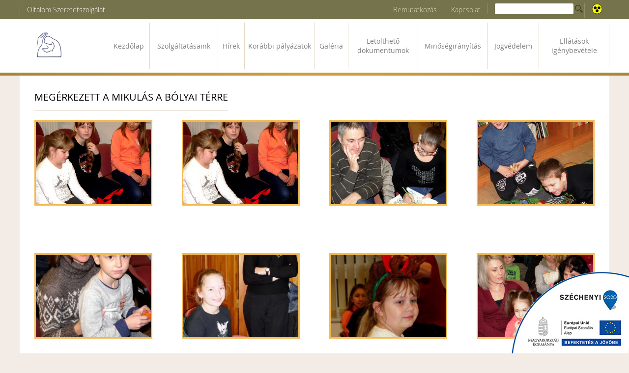

--- FILE ---
content_type: text/html; charset=UTF-8
request_url: http://oltalomszolgalat.hu/galeria/MEG%C3%89RKEZETT%20A%20MIKUL%C3%81S%20A%20B%C3%93LYAI
body_size: 3248
content:
<!DOCTYPE html>
<html>
<head>
	<title>MEGÉRKEZETT A MIKULÁS A BÓLYAI TÉRRE</title>
	<meta name="description" content="Az intézmény feladata a halmozottan hátrányos helyzetben lévő személyekre és családokra kiterjedő szeretetszolgálat, különös tekintettel a hajléktalanság megelőzésére, kezelésére és a segítséget kérők utógondozására." />
	<meta name="keywords" content="" />
	<meta charset="UTF-8" />
	<meta name="viewport" content="width=device-width, initial-scale=1, maximum-scale=1, user-scalable=no">
	<link rel="icon" type="image/png" href="/image/favicon.png" />
	
			<meta property="og:image" content="http://<? echo $_SERVER['SERVER_NAME']; ?>/img/logo.jpg" />
		<meta property="og:title" content="MEGÉRKEZETT A MIKULÁS A BÓLYAI TÉRRE" />
	<meta property="og:description" content="Az intézmény feladata a halmozottan hátrányos helyzetben lévő személyekre és családokra kiterjedő szeretetszolgálat, különös tekintettel a hajléktalanság megelőzésére, kezelésére és a segítséget kérők utógondozására." />
	<meta property="og:url" content="http://oltalomszolgalat.hu/galeria/MEG%C3%89RKEZETT%20A%20MIKUL%C3%81S%20A%20B%C3%93LYAI" />
	
	<link rel="stylesheet" type="text/css" href="/css/fonts.css">
	<link rel="stylesheet" type="text/css" href="/css/slider.css">
	<link rel="stylesheet" type="text/css" href="/css/jquery.bxslider.css">
	<link rel="stylesheet" type="text/css" href="/css/jquery.fancybox.css">
	<link rel="stylesheet" type="text/css" href="/css/jquery.fancybox-buttons.css">
	<link rel="stylesheet" type="text/css" href="/css/jquery.fancybox-thumbs.css">
	<link rel="stylesheet" type="text/css" href="/css/default.css">
	<link rel="stylesheet" type="text/css" href="/css/base.css">
	
	
	<script src="/js/jquery-1.11.3.min.js"></script>
	<script src="/js/imagesloaded.pkgd.min.js"></script>
	<script src="/js/jquery-imagefill.js"></script>
	<script src="/js/jquery.mousewheel.min.js"></script>
	<script src="/js/jquery.touchSwipe.min.js"></script>
	<script src="/js/jquery.transit.min.js"></script>
	<script src="/js/jquery.ba-throttle-debounce.min.js"></script>
	<script src="/js/jquery.carouFredSel-6.2.1-packed.js"></script>
	<script src="/js/jquery.fancybox.pack.js"></script>
	<script src="/js/jquery.fancybox-buttons.js"></script>
	<script src="/js/jquery.fancybox-media.js"></script>
	<script src="/js/jquery.fancybox-thumbs.js"></script>
	<script src="/js/jquery.bxslider.min.js"></script>
	<script src="/js/responsiveslides.min.js"></script>
	<script type="text/javascript" src="http://maps.google.com/maps/api/js?sensor=false"></script>
	<script src="/js/site.js"></script>
	
    	
	<script type="text/javascript">
		$(document).ready(function() {
			$('#flash_bg').click(function() {
				$('#flash').hide();
			});
			
			$('.message').click(function() {
				$('#flash').hide();
			});
		});
	</script>

	<script type="text/javascript">
		$(document).ready(function() {
			$(".fancybox").fancybox();
			/* uncomment if needed */
			/*
			$('#search-input').autocomplete({
				source: '/webshop/products/autoComplete',
				select: function(event, ui) {
					$('#search-input').val(ui.item.value);
					$('#search-input').parent().submit();
				}
			});
			*/
			$('.scroll-to-top').click(function() {
				$('html, body').animate({ scrollTop: 0 }, 500);
			});
		});
	</script>
</head>
<body>
	
	<!--FACEBOOK API code -->
<div id="fb-root"></div>
<script>(function(d, s, id) {
  var js, fjs = d.getElementsByTagName(s)[0];
  if (d.getElementById(id)) return;
  js = d.createElement(s); js.id = id;
  js.src = "//connect.facebook.net/hu_HU/sdk.js#xfbml=1&version=v2.5";
  fjs.parentNode.insertBefore(js, fjs);
}(document, 'script', 'facebook-jssdk'));</script>
<!-- API code end -->

	
	
	<div id="header_phantom"></div>
	<div class="container header_container">
		<div class="wrapper header_wrapper_thin">
			<div style="float:left !important; color:white;">Oltalom Szeretetszolgálat</div>
			<a href="/app/obClearing" class="ob-clearing">
				<img src="/images/akadaly.png" style="height: 22px">
			</a>
			<form class="header_form" action="/app/contentSearch" type="get" id="contentSearch">
	<input type="text" name="search" required="required"/>
	<input type="submit" value="" />
	<div class="clear"></div>
</form>
<!--
<div class="search_box">
    <form action="/app/contentSearch" type="get" id="contentSearch">
        <input class="pull-left" name="search" type="text" placeholder="Keresés az oldalon..."/>
        <img src="/img/search_icon.png" onclick="$('#contentSearch').submit()" alt="searchicon"/>
    </form>
</div>
--><a href="/kapcsolat">Kapcsolat</a><a href="/bemutatkozas">Bemutatkozás</a>			<div id="mobile_menu_button"></div>
			<div class="clear"></div>
		</div>
		<div class="container menu_container">
			<div class="wrapper menu_wrapper">
				<a href="/"><img src="/images/logo.png" clasS="header_logo" /></a>
				<div class="header_menu">
					<div class="row">
						<a href="/">Kezdőlap</a><a href="/szolgaltatasaink">Szolgáltatásaink</a><a href="/hirek">Hírek</a><a href="/palyazatok">Korábbi pályázatok</a><a href="/galeriak">Galéria</a><a href="/letoltheto-dokumentumok">Letölthető dokumentumok</a><a href="/minosegiranyitasi-tanusitvany-msz-en-iso-90012009">Minőségirányítás</a><a href="/jogvedelem">Jogvédelem</a><a href="/ellatasok-igenybevetele">Ellátások igénybevétele</a>					</div>
				</div>
			</div>
		</div>
	</div>
	
	<div class="wrapper">
	<div class="gallery_wrapper">
		<div class="subpage_heading">MEGÉRKEZETT A MIKULÁS A BÓLYAI TÉRRE</div>
		<div class="clear"></div>
		<div>
						<div class="gallery_big">
				<a class="gallery_big_img_holder fancybox" href="/images/gallery/bolyai_mikulas_005_20161204_110000.jpg" rel="fancy-album">
					<img src="/images/gallery/thumbnails/bolyai_mikulas_005_20161204_110000.jpg" alt="MEGÉRKEZETT A MIKULÁS A BÓLYAI TÉRRE"/>
					<div class="gallery_hoverlayer"></div>
				</a>
				<div class="gallery_big_title"></div>
				<!--<div class="gallery_big_date">2016-12-04 11:00:00</div>-->
			</div>
						<div class="gallery_big">
				<a class="gallery_big_img_holder fancybox" href="/images/gallery/bolyai_mikulas_005_20161204_110254.jpg" rel="fancy-album">
					<img src="/images/gallery/thumbnails/bolyai_mikulas_005_20161204_110254.jpg" alt="MEGÉRKEZETT A MIKULÁS A BÓLYAI TÉRRE"/>
					<div class="gallery_hoverlayer"></div>
				</a>
				<div class="gallery_big_title"></div>
				<!--<div class="gallery_big_date">2016-12-04 11:02:54</div>-->
			</div>
						<div class="gallery_big">
				<a class="gallery_big_img_holder fancybox" href="/images/gallery/bolyai_mikulas_006_20161204_110254.jpg" rel="fancy-album">
					<img src="/images/gallery/thumbnails/bolyai_mikulas_006_20161204_110254.jpg" alt="MEGÉRKEZETT A MIKULÁS A BÓLYAI TÉRRE"/>
					<div class="gallery_hoverlayer"></div>
				</a>
				<div class="gallery_big_title"></div>
				<!--<div class="gallery_big_date">2016-12-04 11:02:54</div>-->
			</div>
						<div class="gallery_big">
				<a class="gallery_big_img_holder fancybox" href="/images/gallery/bolyai_mikulas_011_20161204_110254.jpg" rel="fancy-album">
					<img src="/images/gallery/thumbnails/bolyai_mikulas_011_20161204_110254.jpg" alt="MEGÉRKEZETT A MIKULÁS A BÓLYAI TÉRRE"/>
					<div class="gallery_hoverlayer"></div>
				</a>
				<div class="gallery_big_title"></div>
				<!--<div class="gallery_big_date">2016-12-04 11:02:54</div>-->
			</div>
						<div class="gallery_big">
				<a class="gallery_big_img_holder fancybox" href="/images/gallery/bolyai_mikulas_015_20161204_110254.jpg" rel="fancy-album">
					<img src="/images/gallery/thumbnails/bolyai_mikulas_015_20161204_110254.jpg" alt="MEGÉRKEZETT A MIKULÁS A BÓLYAI TÉRRE"/>
					<div class="gallery_hoverlayer"></div>
				</a>
				<div class="gallery_big_title"></div>
				<!--<div class="gallery_big_date">2016-12-04 11:02:54</div>-->
			</div>
						<div class="gallery_big">
				<a class="gallery_big_img_holder fancybox" href="/images/gallery/bolyai_mikulas_016_20161204_110254.jpg" rel="fancy-album">
					<img src="/images/gallery/thumbnails/bolyai_mikulas_016_20161204_110254.jpg" alt="MEGÉRKEZETT A MIKULÁS A BÓLYAI TÉRRE"/>
					<div class="gallery_hoverlayer"></div>
				</a>
				<div class="gallery_big_title"></div>
				<!--<div class="gallery_big_date">2016-12-04 11:02:54</div>-->
			</div>
						<div class="gallery_big">
				<a class="gallery_big_img_holder fancybox" href="/images/gallery/bolyai_mikulas_018_20161204_110254.jpg" rel="fancy-album">
					<img src="/images/gallery/thumbnails/bolyai_mikulas_018_20161204_110254.jpg" alt="MEGÉRKEZETT A MIKULÁS A BÓLYAI TÉRRE"/>
					<div class="gallery_hoverlayer"></div>
				</a>
				<div class="gallery_big_title"></div>
				<!--<div class="gallery_big_date">2016-12-04 11:02:55</div>-->
			</div>
						<div class="gallery_big">
				<a class="gallery_big_img_holder fancybox" href="/images/gallery/bolyai_mikulas_020_20161204_110255.jpg" rel="fancy-album">
					<img src="/images/gallery/thumbnails/bolyai_mikulas_020_20161204_110255.jpg" alt="MEGÉRKEZETT A MIKULÁS A BÓLYAI TÉRRE"/>
					<div class="gallery_hoverlayer"></div>
				</a>
				<div class="gallery_big_title"></div>
				<!--<div class="gallery_big_date">2016-12-04 11:02:55</div>-->
			</div>
						<div class="gallery_big">
				<a class="gallery_big_img_holder fancybox" href="/images/gallery/bolyai_mikulas_021_20161204_110255.jpg" rel="fancy-album">
					<img src="/images/gallery/thumbnails/bolyai_mikulas_021_20161204_110255.jpg" alt="MEGÉRKEZETT A MIKULÁS A BÓLYAI TÉRRE"/>
					<div class="gallery_hoverlayer"></div>
				</a>
				<div class="gallery_big_title"></div>
				<!--<div class="gallery_big_date">2016-12-04 11:02:55</div>-->
			</div>
						<div class="gallery_big">
				<a class="gallery_big_img_holder fancybox" href="/images/gallery/bolyai_mikulas_023_20161204_110255.jpg" rel="fancy-album">
					<img src="/images/gallery/thumbnails/bolyai_mikulas_023_20161204_110255.jpg" alt="MEGÉRKEZETT A MIKULÁS A BÓLYAI TÉRRE"/>
					<div class="gallery_hoverlayer"></div>
				</a>
				<div class="gallery_big_title"></div>
				<!--<div class="gallery_big_date">2016-12-04 11:02:55</div>-->
			</div>
						<div class="gallery_big">
				<a class="gallery_big_img_holder fancybox" href="/images/gallery/bolyai_mikulas_027_20161204_110256.jpg" rel="fancy-album">
					<img src="/images/gallery/thumbnails/bolyai_mikulas_027_20161204_110256.jpg" alt="MEGÉRKEZETT A MIKULÁS A BÓLYAI TÉRRE"/>
					<div class="gallery_hoverlayer"></div>
				</a>
				<div class="gallery_big_title"></div>
				<!--<div class="gallery_big_date">2016-12-04 11:02:56</div>-->
			</div>
						<div class="gallery_big">
				<a class="gallery_big_img_holder fancybox" href="/images/gallery/bolyai_mikulas_033_20161204_110256.jpg" rel="fancy-album">
					<img src="/images/gallery/thumbnails/bolyai_mikulas_033_20161204_110256.jpg" alt="MEGÉRKEZETT A MIKULÁS A BÓLYAI TÉRRE"/>
					<div class="gallery_hoverlayer"></div>
				</a>
				<div class="gallery_big_title"></div>
				<!--<div class="gallery_big_date">2016-12-04 11:02:56</div>-->
			</div>
						<div class="gallery_big">
				<a class="gallery_big_img_holder fancybox" href="/images/gallery/bolyai_mikulas_035_20161204_110256.jpg" rel="fancy-album">
					<img src="/images/gallery/thumbnails/bolyai_mikulas_035_20161204_110256.jpg" alt="MEGÉRKEZETT A MIKULÁS A BÓLYAI TÉRRE"/>
					<div class="gallery_hoverlayer"></div>
				</a>
				<div class="gallery_big_title"></div>
				<!--<div class="gallery_big_date">2016-12-04 11:02:56</div>-->
			</div>
						<div class="gallery_big">
				<a class="gallery_big_img_holder fancybox" href="/images/gallery/bolyai_mikulas_044_20161204_110256.jpg" rel="fancy-album">
					<img src="/images/gallery/thumbnails/bolyai_mikulas_044_20161204_110256.jpg" alt="MEGÉRKEZETT A MIKULÁS A BÓLYAI TÉRRE"/>
					<div class="gallery_hoverlayer"></div>
				</a>
				<div class="gallery_big_title"></div>
				<!--<div class="gallery_big_date">2016-12-04 11:02:56</div>-->
			</div>
						<div class="gallery_big">
				<a class="gallery_big_img_holder fancybox" href="/images/gallery/bolyai_mikulas_045_20161204_110256.jpg" rel="fancy-album">
					<img src="/images/gallery/thumbnails/bolyai_mikulas_045_20161204_110256.jpg" alt="MEGÉRKEZETT A MIKULÁS A BÓLYAI TÉRRE"/>
					<div class="gallery_hoverlayer"></div>
				</a>
				<div class="gallery_big_title"></div>
				<!--<div class="gallery_big_date">2016-12-04 11:02:56</div>-->
			</div>
						<div class="gallery_big">
				<a class="gallery_big_img_holder fancybox" href="/images/gallery/bolyai_mikulas_047_20161204_110257.jpg" rel="fancy-album">
					<img src="/images/gallery/thumbnails/bolyai_mikulas_047_20161204_110257.jpg" alt="MEGÉRKEZETT A MIKULÁS A BÓLYAI TÉRRE"/>
					<div class="gallery_hoverlayer"></div>
				</a>
				<div class="gallery_big_title"></div>
				<!--<div class="gallery_big_date">2016-12-04 11:02:57</div>-->
			</div>
						<div class="gallery_big">
				<a class="gallery_big_img_holder fancybox" href="/images/gallery/bolyai_mikulas_049_20161204_110257.jpg" rel="fancy-album">
					<img src="/images/gallery/thumbnails/bolyai_mikulas_049_20161204_110257.jpg" alt="MEGÉRKEZETT A MIKULÁS A BÓLYAI TÉRRE"/>
					<div class="gallery_hoverlayer"></div>
				</a>
				<div class="gallery_big_title"></div>
				<!--<div class="gallery_big_date">2016-12-04 11:02:57</div>-->
			</div>
						<div class="gallery_big">
				<a class="gallery_big_img_holder fancybox" href="/images/gallery/bolyai_mikulas_050_20161204_110257.jpg" rel="fancy-album">
					<img src="/images/gallery/thumbnails/bolyai_mikulas_050_20161204_110257.jpg" alt="MEGÉRKEZETT A MIKULÁS A BÓLYAI TÉRRE"/>
					<div class="gallery_hoverlayer"></div>
				</a>
				<div class="gallery_big_title"></div>
				<!--<div class="gallery_big_date">2016-12-04 11:02:57</div>-->
			</div>
						<div class="gallery_big">
				<a class="gallery_big_img_holder fancybox" href="/images/gallery/bolyai_mikulas_051_20161204_110257.jpg" rel="fancy-album">
					<img src="/images/gallery/thumbnails/bolyai_mikulas_051_20161204_110257.jpg" alt="MEGÉRKEZETT A MIKULÁS A BÓLYAI TÉRRE"/>
					<div class="gallery_hoverlayer"></div>
				</a>
				<div class="gallery_big_title"></div>
				<!--<div class="gallery_big_date">2016-12-04 11:02:57</div>-->
			</div>
						<div class="gallery_big">
				<a class="gallery_big_img_holder fancybox" href="/images/gallery/bolyai_mikulas_052_20161204_110257.jpg" rel="fancy-album">
					<img src="/images/gallery/thumbnails/bolyai_mikulas_052_20161204_110257.jpg" alt="MEGÉRKEZETT A MIKULÁS A BÓLYAI TÉRRE"/>
					<div class="gallery_hoverlayer"></div>
				</a>
				<div class="gallery_big_title"></div>
				<!--<div class="gallery_big_date">2016-12-04 11:02:57</div>-->
			</div>
						<div class="gallery_big">
				<a class="gallery_big_img_holder fancybox" href="/images/gallery/bolyai_mikulas_058_20161204_110510.jpg" rel="fancy-album">
					<img src="/images/gallery/thumbnails/bolyai_mikulas_058_20161204_110510.jpg" alt="MEGÉRKEZETT A MIKULÁS A BÓLYAI TÉRRE"/>
					<div class="gallery_hoverlayer"></div>
				</a>
				<div class="gallery_big_title"></div>
				<!--<div class="gallery_big_date">2016-12-04 11:05:10</div>-->
			</div>
						<div class="gallery_big">
				<a class="gallery_big_img_holder fancybox" href="/images/gallery/bolyai_mikulas_066_20161204_110510.jpg" rel="fancy-album">
					<img src="/images/gallery/thumbnails/bolyai_mikulas_066_20161204_110510.jpg" alt="MEGÉRKEZETT A MIKULÁS A BÓLYAI TÉRRE"/>
					<div class="gallery_hoverlayer"></div>
				</a>
				<div class="gallery_big_title"></div>
				<!--<div class="gallery_big_date">2016-12-04 11:05:10</div>-->
			</div>
						<div class="gallery_big">
				<a class="gallery_big_img_holder fancybox" href="/images/gallery/bolyai_mikulas_067_20161204_110510.jpg" rel="fancy-album">
					<img src="/images/gallery/thumbnails/bolyai_mikulas_067_20161204_110510.jpg" alt="MEGÉRKEZETT A MIKULÁS A BÓLYAI TÉRRE"/>
					<div class="gallery_hoverlayer"></div>
				</a>
				<div class="gallery_big_title"></div>
				<!--<div class="gallery_big_date">2016-12-04 11:05:10</div>-->
			</div>
						<div class="gallery_big">
				<a class="gallery_big_img_holder fancybox" href="/images/gallery/bolyai_mikulas_070_20161204_110510.jpg" rel="fancy-album">
					<img src="/images/gallery/thumbnails/bolyai_mikulas_070_20161204_110510.jpg" alt="MEGÉRKEZETT A MIKULÁS A BÓLYAI TÉRRE"/>
					<div class="gallery_hoverlayer"></div>
				</a>
				<div class="gallery_big_title"></div>
				<!--<div class="gallery_big_date">2016-12-04 11:05:10</div>-->
			</div>
						<div class="gallery_big">
				<a class="gallery_big_img_holder fancybox" href="/images/gallery/bolyai_mikulas_071_20161204_110510.jpg" rel="fancy-album">
					<img src="/images/gallery/thumbnails/bolyai_mikulas_071_20161204_110510.jpg" alt="MEGÉRKEZETT A MIKULÁS A BÓLYAI TÉRRE"/>
					<div class="gallery_hoverlayer"></div>
				</a>
				<div class="gallery_big_title"></div>
				<!--<div class="gallery_big_date">2016-12-04 11:05:10</div>-->
			</div>
						<div class="gallery_big">
				<a class="gallery_big_img_holder fancybox" href="/images/gallery/bolyai_mikulas_072_20161204_110510.jpg" rel="fancy-album">
					<img src="/images/gallery/thumbnails/bolyai_mikulas_072_20161204_110510.jpg" alt="MEGÉRKEZETT A MIKULÁS A BÓLYAI TÉRRE"/>
					<div class="gallery_hoverlayer"></div>
				</a>
				<div class="gallery_big_title"></div>
				<!--<div class="gallery_big_date">2016-12-04 11:05:10</div>-->
			</div>
						<div class="gallery_big">
				<a class="gallery_big_img_holder fancybox" href="/images/gallery/bolyai_mikulas_073_20161204_110511.jpg" rel="fancy-album">
					<img src="/images/gallery/thumbnails/bolyai_mikulas_073_20161204_110511.jpg" alt="MEGÉRKEZETT A MIKULÁS A BÓLYAI TÉRRE"/>
					<div class="gallery_hoverlayer"></div>
				</a>
				<div class="gallery_big_title"></div>
				<!--<div class="gallery_big_date">2016-12-04 11:05:11</div>-->
			</div>
						<div class="gallery_big">
				<a class="gallery_big_img_holder fancybox" href="/images/gallery/bolyai_mikulas_074_20161204_110511.jpg" rel="fancy-album">
					<img src="/images/gallery/thumbnails/bolyai_mikulas_074_20161204_110511.jpg" alt="MEGÉRKEZETT A MIKULÁS A BÓLYAI TÉRRE"/>
					<div class="gallery_hoverlayer"></div>
				</a>
				<div class="gallery_big_title"></div>
				<!--<div class="gallery_big_date">2016-12-04 11:05:11</div>-->
			</div>
						<div class="gallery_big">
				<a class="gallery_big_img_holder fancybox" href="/images/gallery/bolyai_mikulas_076_20161204_110511.jpg" rel="fancy-album">
					<img src="/images/gallery/thumbnails/bolyai_mikulas_076_20161204_110511.jpg" alt="MEGÉRKEZETT A MIKULÁS A BÓLYAI TÉRRE"/>
					<div class="gallery_hoverlayer"></div>
				</a>
				<div class="gallery_big_title"></div>
				<!--<div class="gallery_big_date">2016-12-04 11:05:11</div>-->
			</div>
						<div class="gallery_big">
				<a class="gallery_big_img_holder fancybox" href="/images/gallery/bolyai_mikulas_080_20161204_110511.jpg" rel="fancy-album">
					<img src="/images/gallery/thumbnails/bolyai_mikulas_080_20161204_110511.jpg" alt="MEGÉRKEZETT A MIKULÁS A BÓLYAI TÉRRE"/>
					<div class="gallery_hoverlayer"></div>
				</a>
				<div class="gallery_big_title"></div>
				<!--<div class="gallery_big_date">2016-12-04 11:05:11</div>-->
			</div>
						<div class="gallery_big">
				<a class="gallery_big_img_holder fancybox" href="/images/gallery/bolyai_mikulas_084_20161204_110511.jpg" rel="fancy-album">
					<img src="/images/gallery/thumbnails/bolyai_mikulas_084_20161204_110511.jpg" alt="MEGÉRKEZETT A MIKULÁS A BÓLYAI TÉRRE"/>
					<div class="gallery_hoverlayer"></div>
				</a>
				<div class="gallery_big_title"></div>
				<!--<div class="gallery_big_date">2016-12-04 11:05:11</div>-->
			</div>
						<div class="gallery_big">
				<a class="gallery_big_img_holder fancybox" href="/images/gallery/bolyai_mikulas_086_20161204_110511.jpg" rel="fancy-album">
					<img src="/images/gallery/thumbnails/bolyai_mikulas_086_20161204_110511.jpg" alt="MEGÉRKEZETT A MIKULÁS A BÓLYAI TÉRRE"/>
					<div class="gallery_hoverlayer"></div>
				</a>
				<div class="gallery_big_title"></div>
				<!--<div class="gallery_big_date">2016-12-04 11:05:11</div>-->
			</div>
						<div class="gallery_big">
				<a class="gallery_big_img_holder fancybox" href="/images/gallery/bolyai_mikulas_087_20161204_110512.jpg" rel="fancy-album">
					<img src="/images/gallery/thumbnails/bolyai_mikulas_087_20161204_110512.jpg" alt="MEGÉRKEZETT A MIKULÁS A BÓLYAI TÉRRE"/>
					<div class="gallery_hoverlayer"></div>
				</a>
				<div class="gallery_big_title"></div>
				<!--<div class="gallery_big_date">2016-12-04 11:05:12</div>-->
			</div>
						<div class="gallery_big">
				<a class="gallery_big_img_holder fancybox" href="/images/gallery/bolyai_mikulas_088_20161204_110512.jpg" rel="fancy-album">
					<img src="/images/gallery/thumbnails/bolyai_mikulas_088_20161204_110512.jpg" alt="MEGÉRKEZETT A MIKULÁS A BÓLYAI TÉRRE"/>
					<div class="gallery_hoverlayer"></div>
				</a>
				<div class="gallery_big_title"></div>
				<!--<div class="gallery_big_date">2016-12-04 11:05:12</div>-->
			</div>
						<div class="gallery_big">
				<a class="gallery_big_img_holder fancybox" href="/images/gallery/bolyai_mikulas_090_20161204_110512.jpg" rel="fancy-album">
					<img src="/images/gallery/thumbnails/bolyai_mikulas_090_20161204_110512.jpg" alt="MEGÉRKEZETT A MIKULÁS A BÓLYAI TÉRRE"/>
					<div class="gallery_hoverlayer"></div>
				</a>
				<div class="gallery_big_title"></div>
				<!--<div class="gallery_big_date">2016-12-04 11:05:12</div>-->
			</div>
						<div class="gallery_big">
				<a class="gallery_big_img_holder fancybox" href="/images/gallery/bolyai_mikulas_093_20161204_110658.jpg" rel="fancy-album">
					<img src="/images/gallery/thumbnails/bolyai_mikulas_093_20161204_110658.jpg" alt="MEGÉRKEZETT A MIKULÁS A BÓLYAI TÉRRE"/>
					<div class="gallery_hoverlayer"></div>
				</a>
				<div class="gallery_big_title"></div>
				<!--<div class="gallery_big_date">2016-12-04 11:06:58</div>-->
			</div>
						<div class="gallery_big">
				<a class="gallery_big_img_holder fancybox" href="/images/gallery/bolyai_mikulas_094_20161204_110658.jpg" rel="fancy-album">
					<img src="/images/gallery/thumbnails/bolyai_mikulas_094_20161204_110658.jpg" alt="MEGÉRKEZETT A MIKULÁS A BÓLYAI TÉRRE"/>
					<div class="gallery_hoverlayer"></div>
				</a>
				<div class="gallery_big_title"></div>
				<!--<div class="gallery_big_date">2016-12-04 11:06:58</div>-->
			</div>
						<div class="gallery_big">
				<a class="gallery_big_img_holder fancybox" href="/images/gallery/bolyai_mikulas_096_20161204_110658.jpg" rel="fancy-album">
					<img src="/images/gallery/thumbnails/bolyai_mikulas_096_20161204_110658.jpg" alt="MEGÉRKEZETT A MIKULÁS A BÓLYAI TÉRRE"/>
					<div class="gallery_hoverlayer"></div>
				</a>
				<div class="gallery_big_title"></div>
				<!--<div class="gallery_big_date">2016-12-04 11:06:58</div>-->
			</div>
						<div class="gallery_big">
				<a class="gallery_big_img_holder fancybox" href="/images/gallery/bolyai_mikulas_098_20161204_110659.jpg" rel="fancy-album">
					<img src="/images/gallery/thumbnails/bolyai_mikulas_098_20161204_110659.jpg" alt="MEGÉRKEZETT A MIKULÁS A BÓLYAI TÉRRE"/>
					<div class="gallery_hoverlayer"></div>
				</a>
				<div class="gallery_big_title"></div>
				<!--<div class="gallery_big_date">2016-12-04 11:06:59</div>-->
			</div>
						<div class="gallery_big">
				<a class="gallery_big_img_holder fancybox" href="/images/gallery/bolyai_mikulas_101_20161204_110659.jpg" rel="fancy-album">
					<img src="/images/gallery/thumbnails/bolyai_mikulas_101_20161204_110659.jpg" alt="MEGÉRKEZETT A MIKULÁS A BÓLYAI TÉRRE"/>
					<div class="gallery_hoverlayer"></div>
				</a>
				<div class="gallery_big_title"></div>
				<!--<div class="gallery_big_date">2016-12-04 11:06:59</div>-->
			</div>
						<div class="gallery_big">
				<a class="gallery_big_img_holder fancybox" href="/images/gallery/bolyai_mikulas_107_20161204_110659.jpg" rel="fancy-album">
					<img src="/images/gallery/thumbnails/bolyai_mikulas_107_20161204_110659.jpg" alt="MEGÉRKEZETT A MIKULÁS A BÓLYAI TÉRRE"/>
					<div class="gallery_hoverlayer"></div>
				</a>
				<div class="gallery_big_title"></div>
				<!--<div class="gallery_big_date">2016-12-04 11:06:59</div>-->
			</div>
						<div class="gallery_big">
				<a class="gallery_big_img_holder fancybox" href="/images/gallery/bolyai_mikulas_112_20161204_110659.jpg" rel="fancy-album">
					<img src="/images/gallery/thumbnails/bolyai_mikulas_112_20161204_110659.jpg" alt="MEGÉRKEZETT A MIKULÁS A BÓLYAI TÉRRE"/>
					<div class="gallery_hoverlayer"></div>
				</a>
				<div class="gallery_big_title"></div>
				<!--<div class="gallery_big_date">2016-12-04 11:06:59</div>-->
			</div>
						<div class="gallery_big">
				<a class="gallery_big_img_holder fancybox" href="/images/gallery/bolyai_mikulas_115_20161204_110659.jpg" rel="fancy-album">
					<img src="/images/gallery/thumbnails/bolyai_mikulas_115_20161204_110659.jpg" alt="MEGÉRKEZETT A MIKULÁS A BÓLYAI TÉRRE"/>
					<div class="gallery_hoverlayer"></div>
				</a>
				<div class="gallery_big_title"></div>
				<!--<div class="gallery_big_date">2016-12-04 11:06:59</div>-->
			</div>
						<div class="gallery_big">
				<a class="gallery_big_img_holder fancybox" href="/images/gallery/bolyai_mikulas_116_20161204_110700.jpg" rel="fancy-album">
					<img src="/images/gallery/thumbnails/bolyai_mikulas_116_20161204_110700.jpg" alt="MEGÉRKEZETT A MIKULÁS A BÓLYAI TÉRRE"/>
					<div class="gallery_hoverlayer"></div>
				</a>
				<div class="gallery_big_title"></div>
				<!--<div class="gallery_big_date">2016-12-04 11:07:00</div>-->
			</div>
						<div class="gallery_big">
				<a class="gallery_big_img_holder fancybox" href="/images/gallery/bolyai_mikulas_118_20161204_110700.jpg" rel="fancy-album">
					<img src="/images/gallery/thumbnails/bolyai_mikulas_118_20161204_110700.jpg" alt="MEGÉRKEZETT A MIKULÁS A BÓLYAI TÉRRE"/>
					<div class="gallery_hoverlayer"></div>
				</a>
				<div class="gallery_big_title"></div>
				<!--<div class="gallery_big_date">2016-12-04 11:07:00</div>-->
			</div>
						<div class="gallery_big">
				<a class="gallery_big_img_holder fancybox" href="/images/gallery/bolyai_mikulas_121_20161204_110700.jpg" rel="fancy-album">
					<img src="/images/gallery/thumbnails/bolyai_mikulas_121_20161204_110700.jpg" alt="MEGÉRKEZETT A MIKULÁS A BÓLYAI TÉRRE"/>
					<div class="gallery_hoverlayer"></div>
				</a>
				<div class="gallery_big_title"></div>
				<!--<div class="gallery_big_date">2016-12-04 11:07:00</div>-->
			</div>
						<div class="clear"></div>
			<div style="padding:10px" class="fb-like" data-href="http://oltalomszolgalat.hu/galeria/MEG%C3%89RKEZETT%20A%20MIKUL%C3%81S%20A%20B%C3%93LYAI" data-layout="standard" data-action="like" data-show-faces="false" data-share="true"></div>
		</div>
	</div>
</div>	
	<div class="container partners_head">Partnereink</div>
<div class="container carouselbg">
	<div class="wrapper">
		<div id="c_wrapper">
			<div id="">
									<div>
						<img style="width:170px; height:55px;" src="/images/sliders/elelmiszerbanklogo400x130_20151120_123325.jpg" alt="Magyar Élelmiszerbank Egyesület" />
					</div>
							</div>
		</div>
	</div>
</div>	
	<div class="footer_thin">
		<div class="footer_thin_first">© Magyarországi Evangélikus Egyház 2008. Az adatok kereskedelmi célra nem használhatók. Minden jog fenntartva.</div>
		<div class="footer_thin_secund">Kérdések és megjegyzések: <a href="/kapcsolat">üzenet a webmesternek</a></div>
	</div>
	
	<a href="/fokuszban-a-gyermek" id="eu">
		<img src="/images/eu_b_r.png" alt="" />
	</a>
</body>
</html>

--- FILE ---
content_type: text/css
request_url: http://oltalomszolgalat.hu/css/fonts.css
body_size: 541
content:
@font-face {
    font-family: 'open_sansbold';
    src: url('../fonts/opensans_bold_hungarian/OpenSans-Bold-webfont.eot');
    src: url('../fonts/opensans_bold_hungarian/OpenSans-Bold-webfont.eot?#iefix') format('embedded-opentype'),
         url('../fonts/opensans_bold_hungarian/OpenSans-Bold-webfont.woff') format('woff'),
         url('../fonts/opensans_bold_hungarian/OpenSans-Bold-webfont.ttf') format('truetype'),
         url('../fonts/opensans_bold_hungarian/OpenSans-Bold-webfont.svg#open_sansbold') format('svg');
    font-weight: normal;
    font-style: normal;
}

@font-face {
    font-family: 'open_sansbold_italic';
    src: url('../fonts/opensans_bolditalic_hungarian/OpenSans-BoldItalic-webfont.eot');
    src: url('../fonts/opensans_bolditalic_hungarian/OpenSans-BoldItalic-webfont.eot?#iefix') format('embedded-opentype'),
         url('../fonts/opensans_bolditalic_hungarian/OpenSans-BoldItalic-webfont.woff') format('woff'),
         url('../fonts/opensans_bolditalic_hungarian/OpenSans-BoldItalic-webfont.ttf') format('truetype'),
         url('../fonts/opensans_bolditalic_hungarian/OpenSans-BoldItalic-webfont.svg#open_sansbold_italic') format('svg');
    font-weight: normal;
    font-style: normal;
}

@font-face {
    font-family: 'open_sansextrabold';
    src: url('../fonts/opensans_extrabold_hungarian/OpenSans-ExtraBold-webfont.eot');
    src: url('../fonts/opensans_extrabold_hungarian/OpenSans-ExtraBold-webfont.eot?#iefix') format('embedded-opentype'),
         url('../fonts/opensans_extrabold_hungarian/OpenSans-ExtraBold-webfont.woff') format('woff'),
         url('../fonts/opensans_extrabold_hungarian/OpenSans-ExtraBold-webfont.ttf') format('truetype'),
         url('../fonts/opensans_extrabold_hungarian/OpenSans-ExtraBold-webfont.svg#open_sansextrabold') format('svg');
    font-weight: normal;
    font-style: normal;
}

@font-face {
    font-family: 'open_sansextrabold_italic';
    src: url('../fonts/opensans_extrabolditalic_hungarian/OpenSans-ExtraBoldItalic-webfont.eot');
    src: url('../fonts/opensans_extrabolditalic_hungarian/OpenSans-ExtraBoldItalic-webfont.eot?#iefix') format('embedded-opentype'),
         url('../fonts/opensans_extrabolditalic_hungarian/OpenSans-ExtraBoldItalic-webfont.woff') format('woff'),
         url('../fonts/opensans_extrabolditalic_hungarian/OpenSans-ExtraBoldItalic-webfont.ttf') format('truetype'),
         url('../fonts/opensans_extrabolditalic_hungarian/OpenSans-ExtraBoldItalic-webfont.svg#open_sansextrabold_italic') format('svg');
    font-weight: normal;
    font-style: normal;
}

@font-face {
    font-family: 'open_sansitalic';
    src: url('../fonts/opensans_italic_hungarian/OpenSans-Italic-webfont.eot');
    src: url('../fonts/opensans_italic_hungarian/OpenSans-Italic-webfont.eot?#iefix') format('embedded-opentype'),
         url('../fonts/opensans_italic_hungarian/OpenSans-Italic-webfont.woff') format('woff'),
         url('../fonts/opensans_italic_hungarian/OpenSans-Italic-webfont.ttf') format('truetype'),
         url('../fonts/opensans_italic_hungarian/OpenSans-Italic-webfont.svg#open_sansitalic') format('svg');
    font-weight: normal;
    font-style: normal;
}

@font-face {
    font-family: 'open_sanslight';
    src: url('../fonts/opensans_light_hungarian/OpenSans-Light-webfont.eot');
    src: url('../fonts/opensans_light_hungarian/OpenSans-Light-webfont.eot?#iefix') format('embedded-opentype'),
         url('../fonts/opensans_light_hungarian/OpenSans-Light-webfont.woff') format('woff'),
         url('../fonts/opensans_light_hungarian/OpenSans-Light-webfont.ttf') format('truetype'),
         url('../fonts/opensans_light_hungarian/OpenSans-Light-webfont.svg#open_sanslight') format('svg');
    font-weight: normal;
    font-style: normal;
}

@font-face {
    font-family: 'open_sanslight_italic';
    src: url('../fonts/opensans_lightitalic_hungarian/OpenSans-LightItalic-webfont.eot');
    src: url('../fonts/opensans_lightitalic_hungarian/OpenSans-LightItalic-webfont.eot?#iefix') format('embedded-opentype'),
         url('../fonts/opensans_lightitalic_hungarian/OpenSans-LightItalic-webfont.woff') format('woff'),
         url('../fonts/opensans_lightitalic_hungarian/OpenSans-LightItalic-webfont.ttf') format('truetype'),
         url('../fonts/opensans_lightitalic_hungarian/OpenSans-LightItalic-webfont.svg#open_sanslight_italic') format('svg');
    font-weight: normal;
    font-style: normal;
}

@font-face {
    font-family: 'open_sansregular';
    src: url('../fonts/opensans_regular_hungarian/OpenSans-Regular-webfont.eot');
    src: url('../fonts/opensans_regular_hungarian/OpenSans-Regular-webfont.eot?#iefix') format('embedded-opentype'),
         url('../fonts/opensans_regular_hungarian/OpenSans-Regular-webfont.woff') format('woff'),
         url('../fonts/opensans_regular_hungarian/OpenSans-Regular-webfont.ttf') format('truetype'),
         url('../fonts/opensans_regular_hungarian/OpenSans-Regular-webfont.svg#open_sansregular') format('svg');
    font-weight: normal;
    font-style: normal;
}

@font-face {
    font-family: 'open_sanssemibold';
    src: url('../fonts/opensans_semibold_hungarian/OpenSans-Semibold-webfont.eot');
    src: url('../fonts/opensans_semibold_hungarian/OpenSans-Semibold-webfont.eot?#iefix') format('embedded-opentype'),
         url('../fonts/opensans_semibold_hungarian/OpenSans-Semibold-webfont.woff') format('woff'),
         url('../fonts/opensans_semibold_hungarian/OpenSans-Semibold-webfont.ttf') format('truetype'),
         url('../fonts/opensans_semibold_hungarian/OpenSans-Semibold-webfont.svg#open_sanssemibold') format('svg');
    font-weight: normal;
    font-style: normal;
}

@font-face {
    font-family: 'open_sanssemibold_italic';
    src: url('../fonts/opensans_semibolditalic_hungarian/OpenSans-SemiboldItalic-webfont.eot');
    src: url('../fonts/opensans_semibolditalic_hungarian/OpenSans-SemiboldItalic-webfont.eot?#iefix') format('embedded-opentype'),
         url('../fonts/opensans_semibolditalic_hungarian/OpenSans-SemiboldItalic-webfont.woff') format('woff'),
         url('../fonts/opensans_semibolditalic_hungarian/OpenSans-SemiboldItalic-webfont.ttf') format('truetype'),
         url('../fonts/opensans_semibolditalic_hungarian/OpenSans-SemiboldItalic-webfont.svg#open_sanssemibold_italic') format('svg');
    font-weight: normal;
    font-style: normal;
}


--- FILE ---
content_type: text/css
request_url: http://oltalomszolgalat.hu/css/slider.css
body_size: 895
content:
.rslides_holder{
	width:100%;
	position:relative;
	z-index:1;
	max-width:1200px;
	margin:0 auto;
}

.rslides {
  position: relative;
  list-style: none;
  overflow: hidden;
  width: 100%;
  padding: 0;
  margin: 0;
  }

.rslides li {
  -webkit-backface-visibility: hidden;
  position: absolute;
  display: none;
  width: 100%;
  left: 0;
  top: 0;
  }

.rslides li:first-child {
  position: relative;
  display: block;
  float: left;
  }

.rslides img {
  display: block;
  height: auto;
  float: left;
  width: 100%;
  border: 0;
  }

.rslides .mask{
	width:100%;
	height:100%;
	position: absolute;
	top: 0;
	left: 0;
	background: url("../images/slider_mask.png") center top repeat-y;
}

.rslides .text{
	position:absolute;
	bottom:20%;
	right:10%;
	font-size:13px;
	color:#fff;
	max-width:340px;
	text-align: justify;
	font-family:"open_sansregular";
	text-shadow: 1px 1px 2px rgba(0, 0, 0, 1);
}
.rslides .text .heading{
	font-size:28px;
	text-align: right;
	font-family:"open_sanssemibold";
}

.rslides .text .more{
	display:block;
	float:right;
	background:#6f4c29;
	line-height:33px;
	padding:0 35px;
	-webkit-border-radius: 5px;
	-moz-border-radius: 5px;
	border-radius: 5px;
	text-transform:uppercase;
	color:#fff;
	cursor:pointer;
	margin-top:50px;
	opacity:0.8;
	-webkit-transform: all 0.2s linear;
	-moz-transform: all 0.2s linear;
	-ms-transform: all 0.2s linear;
	-o-transform: all 0.2s linear;
	transform: all 0.2s linear;

}
.rslides .text .more:hover{opacity:1}

.rslides1_tabs{
	position:absolute;
	bottom:20px;
	width:100%;
	text-align:center;	
	z-index:2;
}
.rslides1_tabs li{
	display:inline-block;
	margin:0 5px;
}
.rslides1_tabs li a{
	width:50px;
	height:10px;
	background:#fff;
	font-size:0;
	display:block;
	cursor:pointer;
	transition:all 0.15s linear;
}

.rslides1_tabs li a:hover, .rslides1_tabs li.rslides_here a{
	background:#0059a9;
}

.rslides_nav{
	top:40%;
	width:23px;
	height:39px;
	position:absolute;
	z-index: 3;
	-webkit-transform: all 0.2s linear;
	-moz-transform: all 0.2s linear;
	-ms-transform: all 0.2s linear;
	-o-transform: all 0.2s linear;
	transform: all 0.2s linear;
	opacity:0.8;
	cursor:pointer;
}
.rslides_nav:hover{
	opacity:1;

}
.rslides_nav.prev{
	left:20px;
	background:url("../images/slider_prev.png") center center no-repeat;
}
.rslides_nav.next{
	right:20px;
	background:url("../images/slider_next.png") center center no-repeat;
}

@media all and (max-width:980px){
	.rslides .text{
		bottom:10%;
	}
	.rslides .text .more{
		margin-top:30px;
	}
		
}
@media all and (max-width:600px){
	
	.rslides .text{
		font-size:0px;
		bottom:30%;
		right:25%;
	}
	.rslides .text .more{font-size:14px;margin-top:10px}
		
}
@media all and (max-width:400px){
.rslides_holder{display:none}

}


--- FILE ---
content_type: text/css
request_url: http://oltalomszolgalat.hu/css/default.css
body_size: 917
content:
* {
	margin: 0;
	padding: 0;
	border: none;
	outline: none;
}

a {
	text-decoration: none
}

body {
	font-family: "open_sansregular";
	background: #f3ece6;
	font-size:14px;
}

ul, ol, p, h1, h2, h3 {
	display: block;
}

.container {
	width: 100%;
	margin: 0 auto;
	position:relative;
}

.wrapper {
	margin: 0 auto;
	max-width: 1200px;
	position: relative;
}

.clear {
	clear: both;
	float: none;
}
.cms{
	color:#000000;
	padding:10px;
}
.cms h1, .cms h2, .cms h3, .cms p{
	display:block;
}
.cms h1, .cms h2, .cms h3{
	color: #37361b;
	font-size: 22px;
	font-family: "open_sansbold";
	padding: 0;
	margin-bottom:10px;
}
.cms h1{font-size:22px;}
.cms h2{font-size:20px;}
.cms h3{font-size:18px;}
.cms p{
	color:#4f2c09;
	font-size:14px;
	line-height:22px;
	font-family:"open_sansregular";
	margin-bottom:10px;
}
.cms a{color:#8f6c49; text-decoration:underline}
.cms a:hover{text-decoration:none}
.cms img{max-width:100%; height:auto;}
.cms ul, .cms ol{
	padding-left:30px;
}
.cms ul li, .cms ol li{
	line-height:30px;
}

.cms hr{
	margin-bottom:10px;
	border-bottom:1px solid #d1c09d;
}
.cms b, .cms strong{
	font-weight: normal;
	font-family:"open_sansbold";
	color:#000000;
}


.message {
	background-color: #FFF;
	background-image: url("/images/logo.png");
	background-size: 70% auto;
	background-position: center 15px;
	background-repeat: no-repeat;
	color: #000;
	height: 100px;
	left: -240px;
	margin-left: 50%;
	padding-left: 10px;
	padding-right: 10px;
	padding-top: 130px;
	position: fixed;
	text-align: center;
	top: 250px;
	width: 400px;
	z-index: 20;
}

#flash_bg {
	background-color: #000000;
	height: 100%;
	left: 0;
	opacity: 0.6;
	position: fixed;
	top: 0;
	width: 100%;
	z-index: 15;
}

.hide_msg {
	display: inline-block;
	font-size: 12px;
	font-style: italic;
	left: 0;
	position: absolute;
	text-align: right;
	top: 195px;
	vertical-align: bottom;
	width: 400px;
}

.text{
	padding: 10px;
}

#eu {
    position: fixed;
    bottom: -5px;
	right: 0;
	z-index: 5;
}

@media all and (max-width: 767px){
	.message{
		max-width: 400px;
		width: 75% !important;
		left: -38% !important;
		top: 100px !important;
	}
	
	.text{
		padding: 0px;
	}
	
	.hide_msg {
		width: 100% !important;
		text-align: center !important;
	}
	
	.message .lnk_btn {
		float: none !important;
		display: inline-block !important;
		margin: auto !important;
		margin-top: 10px !important;
	}
	
	.incart_msg {
		height: 160px !important;
	}
}

@media (max-width: 992px){
	#eu {
		display: none;
	}
}

--- FILE ---
content_type: text/css
request_url: http://oltalomszolgalat.hu/css/base.css
body_size: 2715
content:
.header_container{
	position:fixed;
	top:0;
	left:0;
	width:100%;
	z-index:5;
	background:#74734b;

}
.header_container *{
}
.header_wrapper_thin{
	padding:7px 0;
	min-height:25px;
	background:#74734b;
}
.header_wrapper_thin > *{
	line-height:25px;
	border-left:1px solid #8d8c66;
	float:right;
	display:block;
	padding:0 14px;
	font-family:"open_sanslight";
	color:#e0dfbd;
}
.header_form{
	padding-right:0;
}
.header_form input[type=text]{
	width:130px;
	height:22px;
	line-height:22px;
	padding:0 15px;
	-webkit-border-radius: 3px;
	-moz-border-radius: 3px;
	border-radius: 3px;
	float:left;
}
.header_form input[type=submit]{
	background:url("../images/header_search.png") center center no-repeat;
	width:22px;
	height:22px;
	border:none;
	display:block;
	float:right;
}

#mobile_menu_button{
	display:none;
	width:25px;
	height:25px;
	background:url("../images/mobile_menu.png") center center no-repeat;
	float:left;
	line-height: normal;
	border:none;
	padding:0;
	margin-left:5px;
	cursor:pointer;
}

.menu_wrapper{
	padding:7px 0;
}
.header_logo{
	display:block;
	position:absolute;
	top:18px;
	left:2px;
	width:175px;
	height:69px;

}


.menu_container{
	background:url("../images/menu_decor.png") center bottom no-repeat #fff;
	padding-bottom:6px;
}

.header_menu{
	width:100%;
	height:95px;
	padding-left:180px;
	-webkit-box-sizing: border-box;
	-moz-box-sizing: border-box;
	box-sizing: border-box;

}
.header_menu .row{
	height:95px;
	displaY:table;
	width:100%;
}
.header_menu .row a{
	border-right:1px solid #e2d8c4;
	color:#7e7e7e;
	display:table-cell;
	height:85px;
	vertical-align: middle;
	text-align: center;
	max-width:110px;
	padding:0 5px;
}

.header_container.scrolled .header_wrapper_thin{padding:2px 0 0 0}
.header_container.scrolled .menu_wrapper {padding:2px 0 0 0}
.header_container.scrolled .header_menu{height:40px}
.header_container.scrolled .header_menu .row{height:40px}
.header_container.scrolled .header_menu .row a{height:20px}
.header_container.scrolled .header_logo{width:auto; top:2px;height:38px;}

@media all and (max-width:980px){
	.header_container *{
		transition: all 0s linear;
	}

	.header_wrapper_thin{;width:100%;z-index:9;padding:7px 0 7px 0}
	#mobile_menu_button{display:block;}
	.menu_container{padding-bottom:0;position:static;}
	.menu_wrapper{
		position:fixed;
		top:0;
		right:0;
		width:240px;
		height:100%;
		background:#fff;
		z-index:10;
		padding:0;
		display:none;
		overflow-y: auto;
	}
    .header_logo{
	    display:block;
	    width:200px;
	    margin:0 auto;
	    height:auto;
	    position:relative;
	    top:auto;
	    left:auto;
    }
    .header_menu{
	    position:relative;
	    float:none;
	    width:90%;
	    margin:20px auto 0;
	    padding:0;
    }
    .header_menu .row{
	    width:auto;
	    display:block;
	    height:auto;
    }
    .header_menu .row a{
	    display:block;
	    width:100%;
	    border-right:none;
	    border-top:1px solid #e2d8c4;
	    padding:10px 0;
	    height:auto;
	    max-width:none;
    }
}

@media all and (max-width:600px){
	.header_wrapper_thin form{
		display:none
	}
}
@media all and (max-width:400px){
	.header_wrapper_thin > *{
		padding:0 3px;
		font-size:12px;
	}
}
.col_left{
	width:66%;
	-webkit-box-sizing: border-box;
	-moz-box-sizing: border-box;
	box-sizing: border-box;
	min-height:1175px;
	float:right;
	background:#ffffff;
}

.col_right{
	width:34%;
	-webkit-box-sizing: border-box;
	-moz-box-sizing: border-box;
	box-sizing: border-box;
	min-height:1000px;
	float:right;
	background:#d7d6b9;
}

.mid_title{
	padding:16px 10px;
	line-height:25px;
	color:#fff;
	font-size:16px;
	font-family:"open_sanslight";
	-webkit-box-sizing: border-box;
	-moz-box-sizing: border-box;
	box-sizing: border-box;
	position:relative;
}
.mid_title.dark{background:#5b5a35;}
.mid_title.light{background:#98965b;}


.hir{
	display:block;
	padding:0 10px 10px;
}

.hir img{
	margin-top:20px;
	float:left;
	width:40%;
	height:auto;
	display:block;
}
.hir_title{
	color:#37361b;
	font-size:22px;
	font-family:"open_sansbold";
	padding:10px 0;
	width:58%;
	float:right;
}
.hir_intro{
	width:58%;
	float:right;
}

.hir_more{
	display: inline-block;
	background: #6f4c29;
	line-height: 21px;
	padding: 5px 35px;
	-webkit-border-radius: 5px;
	-moz-border-radius: 5px;
	border-radius: 5px;
	text-transform: uppercase;
	color: #fff !important;
	cursor: pointer;
	font-size:12px;
	margin:10px 0;
	/*öö*/
	text-decoration:initial !important;
}

.hir_more:hover{
	background:#f2ba52;
	color:#000;
}

.hir_sep{
	border-bottom:1px solid #d9cac4;
	margin:0 10px;
}

.szolg_button{
	display:block;
	padding:10px 0;
	height:40px;
	line-height:20px;
	float:left;
	width:44%;
	margin:0 3% 8px;
	font-family:"open_sanslight";
	font-size:17px;
	text-align:center;
}

.szolg_button.yellow{background:#f2ba52; color:#6f4c29}
.szolg_button.dark{background:#5b5a35; color:#b3b178}
.szolg_button.semilight{background:#98965b; color:#5b5a35}
.szolg_button.light{background:#b3b178; color:#5b5a35}

.gallery_thumb{
	width:40%;
	margin:0 5% 20px;
	-webkit-box-sizing: border-box;
	-moz-box-sizing: border-box;
	box-sizing: border-box;
	display:block;
	cursor:pointer;
	float:left;
	text-align:center;
}
.gallery_thumb .holder{
	width:100%;
	height:140px;
	border:4px solid #f2ba52;
	-webkit-box-sizing: border-box;
	-moz-box-sizing: border-box;
	box-sizing: border-box;
}
.gallery_thumb{
	color:#6f4c29;
	font-size:15px;
	font-family:"open_sansregular";
}

@media all and (max-width:980px){
	.col_left, .col_right{
		float:none;
		margin:0 auto;
		width:100%;
		height:auto;
		min-height:auto;
	}
	.home_fb{display:none;}
}

@media all and (max-width:620px)
{
	.mid_title{padding:5px 10px;}
	.szolg_button{padding:0}
}

@media all and (max-width:480px){
	.szolg_button{
		float:none;
		width:90%;
		padding:4px 0;
		margin:0 auto 10px;
		height:auto;
	}

	.hir img{display:none}
    .hir_title, .hir_intro{
	    width:100%;
	    float:none;
    }


}

.partners_head{
	height:40px;
	line-height:40px;
	background:#76714b;
	text-align:center;
	color:#fff;
}

.carouselbg{
	background:#e3cda4;
	height:180px;
}
.carouselbg .wrapper{
	height:130px;
	padding-top:50px;
	overflow: hidden;
}
#carousel div {
	text-align: center;
	width: 200px;
	float: left;
	position: relative;
	-webkit-box-sizing: border-box;
	-moz-box-sizing: border-box;
	box-sizing: border-box;
	padding:0 15px;
}
#carousel div img {
	border: none;
	max-width:170px;
	max-height:180px;
}

.footer_thin{
	background:url("../images/footer_bg.png") center top;
	padding:20px 0;
	text-align:center;
}

.footer_thin_first, .footer_thin_secund{
	max-width:1180px;
	padding:0 10px 5px;
	margin:0 auto;
}
.footer_thin_first{color:#e3cda4}
.footer_thin_secund{color:#545033}


.latest_news_box{
	padding:0 20px 20px;
	-webkit-box-sizing: border-box;
	-moz-box-sizing: border-box;
	box-sizing: border-box;
}
.latest_news_box:last-child{padding-bottom:0}

.latest_news_box .imgholder{
	float:left;
	border:3px solid #f2ba52;
	width:21%;
	padding-top:21%;
	position:relative;
}
.latest_news_box .holder{
	float:right;
	width:75%;

}

.latest_news_box .holder .title{
	color:#6f4c29;
	font-family:"open_sansregular";
	font-size:16px;
	line-height:25px;
}

.latest_news_box .more{
	display: inline-block;
	background: #6f4c29;
	line-height: 22px;
	padding: 2px 30px 0;
	-webkit-border-radius:3px;
	-moz-border-radius: 3px;
	border-radius: 3px;
	text-transform: uppercase;
	color: #fff;
	cursor: pointer;
	font-size:9px;
	margin:10px 0;
}


@media all and (max-width:980px){
	.latest_news{display:none}
}


.gallery_wrapper{
	background:#fff;
}

.subpage_heading{
	float:left;
	height:20px;
	padding-bottom:20px;
	margin-top:30px;
	margin-left:30px;
	color:#000000;
	text-transform: uppercase;
	font-size:20px;
	border-bottom:1px solid #d1c09d;
	margin-bottom:20px;
}

.subpage_heading_small{
	float:left;
	height:20px;
	padding-bottom:20px;
	color:#000000;
	font-size:14px;
	margin-left:30px;
}

.gallery_big{
	-webkit-box-sizing: border-box;
	-moz-box-sizing: border-box;
	box-sizing: border-box;
	padding:0 30px 30px;
	width:25%;
	position:relative;
	float:left;
}

.gallery_big_img_holder{
	width:100%;
	display:block;
	padding-top:70%;
	border:3px solid #f2ba52;
	-webkit-box-sizing: border-box;
	-moz-box-sizing: border-box;
	box-sizing: border-box;
	position:relative;
}

.gallery_big_img_holder:hover .gallery_hoverlayer{
	opacity:1;
}

.gallery_hoverlayer{
	position: absolute;
	top:0;
	left:0;
	width:100%;
	height:100%;
	opacity:0;
	-webkit-transition: all 0.2s linear;
	-moz-transition: all 0.2s linear;
	-ms-transition: all 0.2s linear;
	-o-transition: all 0.2s linear;
	transition: all 0.2s linear;
	background:url("../images/gallery_hover.png") center center no-repeat rgba(116,115,75,0.8);
}

.gallery_big .hidden{
	display:none;
}

.gallery_big_title{
	color:#5f5f5f;
	font-size:14px;
	font-family:"open_sansbold";
	padding:5px 0 0;
	text-align:center;
	text-transform:uppercase;
	min-height: 62px;
}

.gallery_big_date{
	color:#a8a8a8;
	font-size:12px;
	font-family:"open_sanslight";
	text-align:center;
}

@media all and (max-width:980px){
	.gallery_big{width:33.33%}
}
@media all and (max-width:640px){
	.gallery_big{width:50%}
}
@media all and (max-width:420px){
	.gallery_big{width:100%}
}

.food_slider{
	padding:80px 30px;
	max-width:800px;
	margin:0 auto;
}

.food_slider li{
	min-height:400px;
	border:1px solid #ccc;
}

.food_slider .title{
	padding: 16px 10px;
	line-height: 25px;
	color: #fff;
	font-size: 16px;
	font-family: "open_sanslight";
	-webkit-box-sizing: border-box;
	-moz-box-sizing: border-box;
	box-sizing: border-box;
	position: relative;
	background: #5b5a35;
}

.food_slider .daydate{
	position:absolute;
	top:0;
	right:0;
	height:100%;
	text-align:center;
	font-size:14px;
	padding:0 20px;
	background:#e3cda4;
	color:#5b5a35;
	font-family:"open_sansbold"
}

@media all and (max-width:980px){
	.food_slider{
		padding:30px;
	}
}
@media all and (max-width:480px){
	.food_slider{
		padding:10px;
	}
}

.contact_left,.contact_right{
	width:50%;
	float:left;
	min-height:300px;
}

.contactform{
	display:block;
	margin:0 0 45px 30px;
	position:relative;
	padding-top:20px;
}

.contactform input[type=text]{
	width:45%;
	-webkit-box-sizing: border-box;
	-moz-box-sizing: border-box;
	box-sizing: border-box;
	display:block;
	float:left;
	padding:10px 15px;
	line-height:20px;
	border:1px solid #eaeaea;
	background:#fff;
	margin:0 5% 20px 0;
	font-family:"open_sansregular" !important;
	-webkit-transition: all 0.15s linear;
	-moz-transition: all 0.15s linear;
	-ms-transition: all 0.15s linear;
	-o-transition: all 0.15s linear;
	transition: all 0.15s linear;
}
.contactform textarea{
	display:block;
	width:100%;
	-webkit-box-sizing: border-box;
	-moz-box-sizing: border-box;
	box-sizing: border-box;
	border:1px solid #eaeaea;
	font-family:"open_sansregular" !important;
	padding:10px 15px;
	width:95%;
	height:200px;
	resize: none;
	margin-bottom:20px;
	-webkit-transition: all 0.15s linear;
	-moz-transition: all 0.15s linear;
	-ms-transition: all 0.15s linear;
	-o-transition: all 0.15s linear;
	transition: all 0.15s linear;
}
.contactform input[type=text]:focus, .contactform textarea:focus{
	background:#f5f5f5;
	border-color:#bbb
}

.contactform input[type=submit]{
	width:165px;
	height:50px;
	background:#74734b;
	border:none;
	color:#fff;
	line-height:50px;
	display:block;
	float:left;
	font-family:"open_sansbold";
	text-align:center;
	cursor:pointer;
	-webkit-transition: all 0.15s linear;
	-moz-transition: all 0.15s linear;
	-ms-transition: all 0.15s linear;
	-o-transition: all 0.15s linear;
	transition: all 0.15s linear;
}
.contactform input[type=submit]:hover{
	background:#54532b;
}

.contacttext{
	padding:0;
	margin:20px 30px;
}

.contact_fancyhead{
	font-size:20px;
	color:#a7833b;
}

.maps{
	width:100%;
	height:450px;
}

--- FILE ---
content_type: application/javascript
request_url: http://oltalomszolgalat.hu/js/site.js
body_size: 1014
content:
$(document).ready(function(){
	$(".gallery_thumb .holder").imagefill();
	$(".latest_news_box .imgholder").imagefill();
	$(".gallery_big_img_holder").imagefill();
	var slider = $("#slider");
	var menu_wrapper = $(".menu_wrapper");

	if(slider.length > 0) {
		slider.responsiveSlides({
			speed:1000,
			pager:false,
			nav:true,
			pause:true,
			prevText:"",
			nextText:""
		});
	}
	$(".fancybox").fancybox({
		helpers: {
			overlay: {
				locked: false
			}
		}
	});
	if ($(".maps").length > 0) {

		var myLatlng = new google.maps.LatLng(47.964712, 21.698948);

		var myOptions = {
			zoom : 17,
			center : myLatlng,
			mapTypeId : google.maps.MapTypeId.ROADMAP,
			scrollwheel : false,
			draggable : true,
			zoomControl : false
		};

		var map = new google.maps.Map($(".maps")[0], myOptions);

		var marker = new google.maps.Marker({
			position : myLatlng,
			map : map
		});
		google.maps.event.addDomListener(window, "resize", function() {
			var center = map.getCenter();
			google.maps.event.trigger(map, "resize");
			map.setCenter(center);
		});
	}

	$("#mobile_menu_button").on("click", function(){
		if(window.innerWidth<980){
			if(menu_wrapper.hasClass("opened"))
			{
				menu_wrapper.removeClass("opened");
				menu_wrapper.hide(200);
			}
			else{
				menu_wrapper.addClass("opened");
				menu_wrapper.show(200);
			}
		}
	});

	$(this).on("click", function(e){
		if($(e.target).closest(".menu_wrapper").length == 0 && $(e.target).closest("#mobile_menu_button").length == 0)
		{
			if(window.innerWidth <= 980 && menu_wrapper.hasClass("opened")){
				menu_wrapper.removeClass("opened");
				menu_wrapper.hide(200);
			}

		}
	});

	var $c = $('#carousel'),
		$w = $(window);

	$c.carouFredSel({
		align: false,
		items: 10,
		scroll: {
			items: 1,
			duration: 2000,
			timeoutDuration: 0,
			easing: 'linear',
			pauseOnHover: 'immediate'
		}
	});




});



function resizeHeaders(){
	var header = $(".header_container");
	if(header.offset().top > 0 && window.innerWidth > 980)
	{
		header.addClass("scrolled");
	}
	else{
		header.removeClass("scrolled");
	}

	if(window.innerWidth > 980)
		$(".menu_wrapper").removeAttr("style");

}
$(window).on("load", function(){
	var newheight = $(".header_container").outerHeight();
	$("#header_phantom").animate({"height" : newheight+"px"},0);
});
$(window).resize(function(){
	resizeHeaders();
	var newheight = $(".header_container").outerHeight();
	$("#header_phantom").animate({"height" : newheight+"px"},0);
});
$(document).on("scroll",function(){
	resizeHeaders();
	var newheight = $(".header_container").outerHeight();
	$("#header_phantom").animate({"height" : newheight+"px"},0);
});